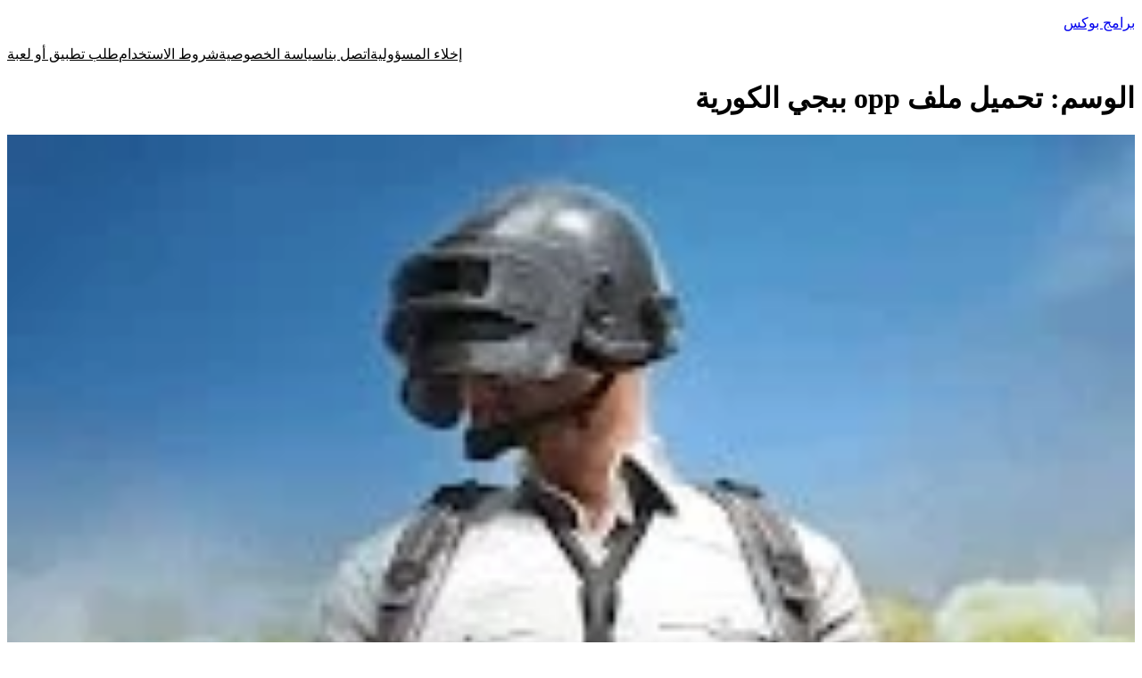

--- FILE ---
content_type: text/html; charset=UTF-8
request_url: https://bramjbox.com/tag/%D8%AA%D8%AD%D9%85%D9%8A%D9%84-%D9%85%D9%84%D9%81-opp-%D8%A8%D8%A8%D8%AC%D9%8A-%D8%A7%D9%84%D9%83%D9%88%D8%B1%D9%8A%D8%A9/
body_size: 20423
content:
<!DOCTYPE html>
<html dir="rtl" lang="ar">
<head>
	<meta charset="UTF-8" />
	<!-- Manifest added by SuperPWA - Progressive Web Apps Plugin For WordPress -->
<link rel="manifest" href="/superpwa-manifest.json">
<meta name="theme-color" content="#D5E0EB">
<meta name="mobile-web-app-capable" content="yes">
<meta name="apple-touch-fullscreen" content="yes">
<meta name="apple-mobile-web-app-title" content="برامج بوكس">
<meta name="application-name" content="برامج بوكس">
<meta name="apple-mobile-web-app-capable" content="yes">
<meta name="apple-mobile-web-app-status-bar-style" content="default">
<link rel="apple-touch-icon"  href="https://lightpink-seahorse-339014.hostingersite.com/wp-content/uploads/2021/09/تصميم-بدون-عنوان-1.png">
<link rel="apple-touch-icon" sizes="192x192" href="https://lightpink-seahorse-339014.hostingersite.com/wp-content/uploads/2021/09/تصميم-بدون-عنوان-1.png">
<!-- / SuperPWA.com -->
<meta name="viewport" content="width=device-width, initial-scale=1" />
<meta name='robots' content='index, follow, max-image-preview:large, max-snippet:-1, max-video-preview:-1' />
	<style>img:is([sizes="auto" i], [sizes^="auto," i]) { contain-intrinsic-size: 3000px 1500px }</style>
	<link rel='preconnect' href='https://lightpink-seahorse-339014.hostingersite.com' >
<meta property="og:title" content="برامج بوكس"/>
<meta property="og:description" content="افضل موقع عربي للبرامج والالعاب"/>
<meta property="og:image:alt" content="تحميل ببجي الكورية apk مهكرة برابط مباشر"/>
<meta property="og:image" content="https://bramjbox.com/wp-content/uploads/2021/09/com.pubg.krmobile-logo-1627.jpg"/>
<meta property="og:image:width" content="180" />
<meta property="og:image:height" content="180" />
<meta property="og:type" content="article"/>
<meta property="og:article:published_time" content="2021-04-21 20:46:04"/>
<meta property="og:article:modified_time" content="2021-04-21 20:46:04"/>
<meta property="og:article:tag" content="Pubg Mobile kr"/>
<meta property="og:article:tag" content="ببجي الكورية"/>
<meta property="og:article:tag" content="تحميل ببجي الكورية apk فقط"/>
<meta property="og:article:tag" content="تحميل ببجي الكورية مضغوطة"/>
<meta property="og:article:tag" content="تحميل ملف opp ببجي الكورية"/>
<meta property="og:article:tag" content="تحميل&#039;&#039;ببجي الكورية apk للكمبيوتر"/>
<meta property="og:article:tag" content="تنزيل ببجي الكورية apk + obb مهكرة"/>
<meta property="og:article:tag" content="طريقة تحميل ببجي الكورية"/>
<meta name="twitter:card" content="summary">
<meta name="twitter:title" content="برامج بوكس"/>
<meta name="twitter:description" content="افضل موقع عربي للبرامج والالعاب"/>
<meta name="twitter:image" content="https://bramjbox.com/wp-content/uploads/2021/09/com.pubg.krmobile-logo-1627.jpg"/>
<meta name="twitter:image:alt" content="تحميل ببجي الكورية apk مهكرة برابط مباشر"/>

	<!-- This site is optimized with the Yoast SEO Premium plugin v20.2.1 (Yoast SEO v26.4) - https://yoast.com/wordpress/plugins/seo/ -->
	<title>تحميل ملف opp ببجي الكورية | برامج بوكس</title><link rel='preload' href='https://bramjbox.com/wp-content/cache/perfmatters/bramjbox.com/css/tag.used.css?ver=1763866766' as='style' onload="this.rel='stylesheet';this.removeAttribute('onload');"><link rel="stylesheet" id="perfmatters-used-css" href="https://bramjbox.com/wp-content/cache/perfmatters/bramjbox.com/css/tag.used.css?ver=1763866766" media="all" />
	<meta name="description" content="قم الان بتحميل تحميل ملف opp ببجي الكورية برابط مباشر من خلال موقعنا برامج بوكس افضل موقع في تنزيل الالعاب والتطبيقات المهكرة 2025" />
	<link rel="canonical" href="https://bramjbox.com/tag/تحميل-ملف-opp-ببجي-الكورية/" />
	<meta property="og:url" content="https://bramjbox.com/tag/تحميل-ملف-opp-ببجي-الكورية/" />
	<meta property="og:site_name" content="برامج بوكس" />
	<script type="application/ld+json" class="yoast-schema-graph">{"@context":"https://schema.org","@graph":[{"@type":"CollectionPage","@id":"https://bramjbox.com/tag/%d8%aa%d8%ad%d9%85%d9%8a%d9%84-%d9%85%d9%84%d9%81-opp-%d8%a8%d8%a8%d8%ac%d9%8a-%d8%a7%d9%84%d9%83%d9%88%d8%b1%d9%8a%d8%a9/","url":"https://bramjbox.com/tag/%d8%aa%d8%ad%d9%85%d9%8a%d9%84-%d9%85%d9%84%d9%81-opp-%d8%a8%d8%a8%d8%ac%d9%8a-%d8%a7%d9%84%d9%83%d9%88%d8%b1%d9%8a%d8%a9/","name":"تحميل ملف opp ببجي الكورية | برامج بوكس","isPartOf":{"@id":"https://lightpink-seahorse-339014.hostingersite.com/#website"},"primaryImageOfPage":{"@id":"https://bramjbox.com/tag/%d8%aa%d8%ad%d9%85%d9%8a%d9%84-%d9%85%d9%84%d9%81-opp-%d8%a8%d8%a8%d8%ac%d9%8a-%d8%a7%d9%84%d9%83%d9%88%d8%b1%d9%8a%d8%a9/#primaryimage"},"image":{"@id":"https://bramjbox.com/tag/%d8%aa%d8%ad%d9%85%d9%8a%d9%84-%d9%85%d9%84%d9%81-opp-%d8%a8%d8%a8%d8%ac%d9%8a-%d8%a7%d9%84%d9%83%d9%88%d8%b1%d9%8a%d8%a9/#primaryimage"},"thumbnailUrl":"https://bramjbox.com/wp-content/uploads/2021/09/com.pubg.krmobile-logo-1627.jpg","description":"قم الان بتحميل تحميل ملف opp ببجي الكورية برابط مباشر من خلال موقعنا برامج بوكس افضل موقع في تنزيل الالعاب والتطبيقات المهكرة 2025","breadcrumb":{"@id":"https://bramjbox.com/tag/%d8%aa%d8%ad%d9%85%d9%8a%d9%84-%d9%85%d9%84%d9%81-opp-%d8%a8%d8%a8%d8%ac%d9%8a-%d8%a7%d9%84%d9%83%d9%88%d8%b1%d9%8a%d8%a9/#breadcrumb"},"inLanguage":"ar"},{"@type":"ImageObject","inLanguage":"ar","@id":"https://bramjbox.com/tag/%d8%aa%d8%ad%d9%85%d9%8a%d9%84-%d9%85%d9%84%d9%81-opp-%d8%a8%d8%a8%d8%ac%d9%8a-%d8%a7%d9%84%d9%83%d9%88%d8%b1%d9%8a%d8%a9/#primaryimage","url":"https://bramjbox.com/wp-content/uploads/2021/09/com.pubg.krmobile-logo-1627.jpg","contentUrl":"https://bramjbox.com/wp-content/uploads/2021/09/com.pubg.krmobile-logo-1627.jpg","width":180,"height":180,"caption":"تحميل ببجي الكورية apk مهكرة برابط مباشر"},{"@type":"BreadcrumbList","@id":"https://bramjbox.com/tag/%d8%aa%d8%ad%d9%85%d9%8a%d9%84-%d9%85%d9%84%d9%81-opp-%d8%a8%d8%a8%d8%ac%d9%8a-%d8%a7%d9%84%d9%83%d9%88%d8%b1%d9%8a%d8%a9/#breadcrumb","itemListElement":[{"@type":"ListItem","position":1,"name":"الرئيسية","item":"https://lightpink-seahorse-339014.hostingersite.com/"},{"@type":"ListItem","position":2,"name":"تحميل ملف opp ببجي الكورية"}]},{"@type":"WebSite","@id":"https://lightpink-seahorse-339014.hostingersite.com/#website","url":"https://lightpink-seahorse-339014.hostingersite.com/","name":"برامج بوكس","description":"افضل موقع عربي للبرامج والالعاب","potentialAction":[{"@type":"SearchAction","target":{"@type":"EntryPoint","urlTemplate":"https://lightpink-seahorse-339014.hostingersite.com/?s={search_term_string}"},"query-input":{"@type":"PropertyValueSpecification","valueRequired":true,"valueName":"search_term_string"}}],"inLanguage":"ar"}]}</script>
	<!-- / Yoast SEO Premium plugin. -->



<script>
window._wpemojiSettings = {"baseUrl":"https:\/\/s.w.org\/images\/core\/emoji\/16.0.1\/72x72\/","ext":".png","svgUrl":"https:\/\/s.w.org\/images\/core\/emoji\/16.0.1\/svg\/","svgExt":".svg","source":{"concatemoji":"https:\/\/bramjbox.com\/wp-includes\/js\/wp-emoji-release.min.js?ver=6.8.3"}};
/*! This file is auto-generated */
!function(s,n){var o,i,e;function c(e){try{var t={supportTests:e,timestamp:(new Date).valueOf()};sessionStorage.setItem(o,JSON.stringify(t))}catch(e){}}function p(e,t,n){e.clearRect(0,0,e.canvas.width,e.canvas.height),e.fillText(t,0,0);var t=new Uint32Array(e.getImageData(0,0,e.canvas.width,e.canvas.height).data),a=(e.clearRect(0,0,e.canvas.width,e.canvas.height),e.fillText(n,0,0),new Uint32Array(e.getImageData(0,0,e.canvas.width,e.canvas.height).data));return t.every(function(e,t){return e===a[t]})}function u(e,t){e.clearRect(0,0,e.canvas.width,e.canvas.height),e.fillText(t,0,0);for(var n=e.getImageData(16,16,1,1),a=0;a<n.data.length;a++)if(0!==n.data[a])return!1;return!0}function f(e,t,n,a){switch(t){case"flag":return n(e,"\ud83c\udff3\ufe0f\u200d\u26a7\ufe0f","\ud83c\udff3\ufe0f\u200b\u26a7\ufe0f")?!1:!n(e,"\ud83c\udde8\ud83c\uddf6","\ud83c\udde8\u200b\ud83c\uddf6")&&!n(e,"\ud83c\udff4\udb40\udc67\udb40\udc62\udb40\udc65\udb40\udc6e\udb40\udc67\udb40\udc7f","\ud83c\udff4\u200b\udb40\udc67\u200b\udb40\udc62\u200b\udb40\udc65\u200b\udb40\udc6e\u200b\udb40\udc67\u200b\udb40\udc7f");case"emoji":return!a(e,"\ud83e\udedf")}return!1}function g(e,t,n,a){var r="undefined"!=typeof WorkerGlobalScope&&self instanceof WorkerGlobalScope?new OffscreenCanvas(300,150):s.createElement("canvas"),o=r.getContext("2d",{willReadFrequently:!0}),i=(o.textBaseline="top",o.font="600 32px Arial",{});return e.forEach(function(e){i[e]=t(o,e,n,a)}),i}function t(e){var t=s.createElement("script");t.src=e,t.defer=!0,s.head.appendChild(t)}"undefined"!=typeof Promise&&(o="wpEmojiSettingsSupports",i=["flag","emoji"],n.supports={everything:!0,everythingExceptFlag:!0},e=new Promise(function(e){s.addEventListener("DOMContentLoaded",e,{once:!0})}),new Promise(function(t){var n=function(){try{var e=JSON.parse(sessionStorage.getItem(o));if("object"==typeof e&&"number"==typeof e.timestamp&&(new Date).valueOf()<e.timestamp+604800&&"object"==typeof e.supportTests)return e.supportTests}catch(e){}return null}();if(!n){if("undefined"!=typeof Worker&&"undefined"!=typeof OffscreenCanvas&&"undefined"!=typeof URL&&URL.createObjectURL&&"undefined"!=typeof Blob)try{var e="postMessage("+g.toString()+"("+[JSON.stringify(i),f.toString(),p.toString(),u.toString()].join(",")+"));",a=new Blob([e],{type:"text/javascript"}),r=new Worker(URL.createObjectURL(a),{name:"wpTestEmojiSupports"});return void(r.onmessage=function(e){c(n=e.data),r.terminate(),t(n)})}catch(e){}c(n=g(i,f,p,u))}t(n)}).then(function(e){for(var t in e)n.supports[t]=e[t],n.supports.everything=n.supports.everything&&n.supports[t],"flag"!==t&&(n.supports.everythingExceptFlag=n.supports.everythingExceptFlag&&n.supports[t]);n.supports.everythingExceptFlag=n.supports.everythingExceptFlag&&!n.supports.flag,n.DOMReady=!1,n.readyCallback=function(){n.DOMReady=!0}}).then(function(){return e}).then(function(){var e;n.supports.everything||(n.readyCallback(),(e=n.source||{}).concatemoji?t(e.concatemoji):e.wpemoji&&e.twemoji&&(t(e.twemoji),t(e.wpemoji)))}))}((window,document),window._wpemojiSettings);
</script>

<style id='wp-block-site-title-inline-css'>
.wp-block-site-title{box-sizing:border-box}.wp-block-site-title :where(a){color:inherit;font-family:inherit;font-size:inherit;font-style:inherit;font-weight:inherit;letter-spacing:inherit;line-height:inherit;text-decoration:inherit}
</style>
<style id='wp-block-page-list-inline-css'>
.wp-block-navigation .wp-block-page-list{align-items:var(--navigation-layout-align,initial);background-color:inherit;display:flex;flex-direction:var(--navigation-layout-direction,initial);flex-wrap:var(--navigation-layout-wrap,wrap);justify-content:var(--navigation-layout-justify,initial)}.wp-block-navigation .wp-block-navigation-item{background-color:inherit}.wp-block-page-list{box-sizing:border-box}
</style>

<style id='wp-block-group-inline-css'>
.wp-block-group{box-sizing:border-box}:where(.wp-block-group.wp-block-group-is-layout-constrained){position:relative}
</style>
<style id='wp-block-query-title-inline-css'>
.wp-block-query-title{box-sizing:border-box}
</style>
<style id='wp-block-term-description-inline-css'>
:where(.wp-block-term-description){box-sizing:border-box;margin-bottom:var(--wp--style--block-gap);margin-top:var(--wp--style--block-gap)}.wp-block-term-description p{margin-bottom:0;margin-top:0}
</style>
<style id='wp-block-post-featured-image-inline-css'>
.wp-block-post-featured-image{margin-left:0;margin-right:0}.wp-block-post-featured-image a{display:block;height:100%}.wp-block-post-featured-image :where(img){box-sizing:border-box;height:auto;max-width:100%;vertical-align:bottom;width:100%}.wp-block-post-featured-image.alignfull img,.wp-block-post-featured-image.alignwide img{width:100%}.wp-block-post-featured-image .wp-block-post-featured-image__overlay.has-background-dim{background-color:#000;inset:0;position:absolute}.wp-block-post-featured-image{position:relative}.wp-block-post-featured-image .wp-block-post-featured-image__overlay.has-background-gradient{background-color:initial}.wp-block-post-featured-image .wp-block-post-featured-image__overlay.has-background-dim-0{opacity:0}.wp-block-post-featured-image .wp-block-post-featured-image__overlay.has-background-dim-10{opacity:.1}.wp-block-post-featured-image .wp-block-post-featured-image__overlay.has-background-dim-20{opacity:.2}.wp-block-post-featured-image .wp-block-post-featured-image__overlay.has-background-dim-30{opacity:.3}.wp-block-post-featured-image .wp-block-post-featured-image__overlay.has-background-dim-40{opacity:.4}.wp-block-post-featured-image .wp-block-post-featured-image__overlay.has-background-dim-50{opacity:.5}.wp-block-post-featured-image .wp-block-post-featured-image__overlay.has-background-dim-60{opacity:.6}.wp-block-post-featured-image .wp-block-post-featured-image__overlay.has-background-dim-70{opacity:.7}.wp-block-post-featured-image .wp-block-post-featured-image__overlay.has-background-dim-80{opacity:.8}.wp-block-post-featured-image .wp-block-post-featured-image__overlay.has-background-dim-90{opacity:.9}.wp-block-post-featured-image .wp-block-post-featured-image__overlay.has-background-dim-100{opacity:1}.wp-block-post-featured-image:where(.alignleft,.alignright){width:100%}
</style>
<style id='wp-block-post-title-inline-css'>
.wp-block-post-title{box-sizing:border-box;word-break:break-word}.wp-block-post-title :where(a){display:inline-block;font-family:inherit;font-size:inherit;font-style:inherit;font-weight:inherit;letter-spacing:inherit;line-height:inherit;text-decoration:inherit}
</style>
<style id='wp-block-post-content-inline-css'>
.wp-block-post-content{display:flow-root}
</style>
<style id='wp-block-post-date-inline-css'>
.wp-block-post-date{box-sizing:border-box}
</style>
<style id='wp-block-post-template-inline-css'>
.wp-block-post-template{box-sizing:border-box;list-style:none;margin-bottom:0;margin-top:0;max-width:100%;padding:0}.wp-block-post-template.is-flex-container{display:flex;flex-direction:row;flex-wrap:wrap;gap:1.25em}.wp-block-post-template.is-flex-container>li{margin:0;width:100%}@media (min-width:600px){.wp-block-post-template.is-flex-container.is-flex-container.columns-2>li{width:calc(50% - .625em)}.wp-block-post-template.is-flex-container.is-flex-container.columns-3>li{width:calc(33.33333% - .83333em)}.wp-block-post-template.is-flex-container.is-flex-container.columns-4>li{width:calc(25% - .9375em)}.wp-block-post-template.is-flex-container.is-flex-container.columns-5>li{width:calc(20% - 1em)}.wp-block-post-template.is-flex-container.is-flex-container.columns-6>li{width:calc(16.66667% - 1.04167em)}}@media (max-width:600px){.wp-block-post-template-is-layout-grid.wp-block-post-template-is-layout-grid.wp-block-post-template-is-layout-grid.wp-block-post-template-is-layout-grid{grid-template-columns:1fr}}.wp-block-post-template-is-layout-constrained>li>.alignright,.wp-block-post-template-is-layout-flow>li>.alignright{float:left;margin-inline-end:0;margin-inline-start:2em}.wp-block-post-template-is-layout-constrained>li>.alignleft,.wp-block-post-template-is-layout-flow>li>.alignleft{float:right;margin-inline-end:2em;margin-inline-start:0}.wp-block-post-template-is-layout-constrained>li>.aligncenter,.wp-block-post-template-is-layout-flow>li>.aligncenter{margin-inline-end:auto;margin-inline-start:auto}
</style>
<style id='wp-block-paragraph-inline-css'>
.is-small-text{font-size:.875em}.is-regular-text{font-size:1em}.is-large-text{font-size:2.25em}.is-larger-text{font-size:3em}.has-drop-cap:not(:focus):first-letter{float:right;font-size:8.4em;font-style:normal;font-weight:100;line-height:.68;margin:.05em 0 0 .1em;text-transform:uppercase}body.rtl .has-drop-cap:not(:focus):first-letter{float:none;margin-right:.1em}p.has-drop-cap.has-background{overflow:hidden}:root :where(p.has-background){padding:1.25em 2.375em}:where(p.has-text-color:not(.has-link-color)) a{color:inherit}p.has-text-align-left[style*="writing-mode:vertical-lr"],p.has-text-align-right[style*="writing-mode:vertical-rl"]{rotate:180deg}
</style>
<style id='wp-block-query-pagination-inline-css'>
.wp-block-query-pagination.is-content-justification-space-between>.wp-block-query-pagination-next:last-of-type{margin-inline-start:auto}.wp-block-query-pagination.is-content-justification-space-between>.wp-block-query-pagination-previous:first-child{margin-inline-end:auto}.wp-block-query-pagination .wp-block-query-pagination-previous-arrow{display:inline-block;margin-left:1ch}.wp-block-query-pagination .wp-block-query-pagination-previous-arrow:not(.is-arrow-chevron){transform:scaleX(-1)}.wp-block-query-pagination .wp-block-query-pagination-next-arrow{display:inline-block;margin-right:1ch}.wp-block-query-pagination .wp-block-query-pagination-next-arrow:not(.is-arrow-chevron){transform:scaleX(-1)}.wp-block-query-pagination.aligncenter{justify-content:center}
</style>
<style id='wp-block-site-logo-inline-css'>
.wp-block-site-logo{box-sizing:border-box;line-height:0}.wp-block-site-logo a{display:inline-block;line-height:0}.wp-block-site-logo.is-default-size img{height:auto;width:120px}.wp-block-site-logo img{height:auto;max-width:100%}.wp-block-site-logo a,.wp-block-site-logo img{border-radius:inherit}.wp-block-site-logo.aligncenter{margin-left:auto;margin-right:auto;text-align:center}:root :where(.wp-block-site-logo.is-style-rounded){border-radius:9999px}
</style>
<style id='wp-block-site-tagline-inline-css'>
.wp-block-site-tagline{box-sizing:border-box}
</style>
<style id='wp-block-spacer-inline-css'>
.wp-block-spacer{clear:both}
</style>
<style id='wp-block-columns-inline-css'>
.wp-block-columns{align-items:normal!important;box-sizing:border-box;display:flex;flex-wrap:wrap!important}@media (min-width:782px){.wp-block-columns{flex-wrap:nowrap!important}}.wp-block-columns.are-vertically-aligned-top{align-items:flex-start}.wp-block-columns.are-vertically-aligned-center{align-items:center}.wp-block-columns.are-vertically-aligned-bottom{align-items:flex-end}@media (max-width:781px){.wp-block-columns:not(.is-not-stacked-on-mobile)>.wp-block-column{flex-basis:100%!important}}@media (min-width:782px){.wp-block-columns:not(.is-not-stacked-on-mobile)>.wp-block-column{flex-basis:0;flex-grow:1}.wp-block-columns:not(.is-not-stacked-on-mobile)>.wp-block-column[style*=flex-basis]{flex-grow:0}}.wp-block-columns.is-not-stacked-on-mobile{flex-wrap:nowrap!important}.wp-block-columns.is-not-stacked-on-mobile>.wp-block-column{flex-basis:0;flex-grow:1}.wp-block-columns.is-not-stacked-on-mobile>.wp-block-column[style*=flex-basis]{flex-grow:0}:where(.wp-block-columns){margin-bottom:1.75em}:where(.wp-block-columns.has-background){padding:1.25em 2.375em}.wp-block-column{flex-grow:1;min-width:0;overflow-wrap:break-word;word-break:break-word}.wp-block-column.is-vertically-aligned-top{align-self:flex-start}.wp-block-column.is-vertically-aligned-center{align-self:center}.wp-block-column.is-vertically-aligned-bottom{align-self:flex-end}.wp-block-column.is-vertically-aligned-stretch{align-self:stretch}.wp-block-column.is-vertically-aligned-bottom,.wp-block-column.is-vertically-aligned-center,.wp-block-column.is-vertically-aligned-top{width:100%}
</style>
<style id='wp-block-navigation-link-inline-css'>
.wp-block-navigation .wp-block-navigation-item__label{overflow-wrap:break-word}.wp-block-navigation .wp-block-navigation-item__description{display:none}.link-ui-tools{border-top:1px solid #f0f0f0;padding:8px}.link-ui-block-inserter{padding-top:8px}.link-ui-block-inserter__back{margin-right:8px;text-transform:uppercase}
</style>
<style id='wp-emoji-styles-inline-css'>

	img.wp-smiley, img.emoji {
		display: inline !important;
		border: none !important;
		box-shadow: none !important;
		height: 1em !important;
		width: 1em !important;
		margin: 0 0.07em !important;
		vertical-align: -0.1em !important;
		background: none !important;
		padding: 0 !important;
	}
</style>
<style id='wp-block-library-inline-css'>
:root{--wp-admin-theme-color:#007cba;--wp-admin-theme-color--rgb:0,124,186;--wp-admin-theme-color-darker-10:#006ba1;--wp-admin-theme-color-darker-10--rgb:0,107,161;--wp-admin-theme-color-darker-20:#005a87;--wp-admin-theme-color-darker-20--rgb:0,90,135;--wp-admin-border-width-focus:2px;--wp-block-synced-color:#7a00df;--wp-block-synced-color--rgb:122,0,223;--wp-bound-block-color:var(--wp-block-synced-color)}@media (min-resolution:192dpi){:root{--wp-admin-border-width-focus:1.5px}}.wp-element-button{cursor:pointer}:root{--wp--preset--font-size--normal:16px;--wp--preset--font-size--huge:42px}:root .has-very-light-gray-background-color{background-color:#eee}:root .has-very-dark-gray-background-color{background-color:#313131}:root .has-very-light-gray-color{color:#eee}:root .has-very-dark-gray-color{color:#313131}:root .has-vivid-green-cyan-to-vivid-cyan-blue-gradient-background{background:linear-gradient(135deg,#00d084,#0693e3)}:root .has-purple-crush-gradient-background{background:linear-gradient(135deg,#34e2e4,#4721fb 50%,#ab1dfe)}:root .has-hazy-dawn-gradient-background{background:linear-gradient(135deg,#faaca8,#dad0ec)}:root .has-subdued-olive-gradient-background{background:linear-gradient(135deg,#fafae1,#67a671)}:root .has-atomic-cream-gradient-background{background:linear-gradient(135deg,#fdd79a,#004a59)}:root .has-nightshade-gradient-background{background:linear-gradient(135deg,#330968,#31cdcf)}:root .has-midnight-gradient-background{background:linear-gradient(135deg,#020381,#2874fc)}.has-regular-font-size{font-size:1em}.has-larger-font-size{font-size:2.625em}.has-normal-font-size{font-size:var(--wp--preset--font-size--normal)}.has-huge-font-size{font-size:var(--wp--preset--font-size--huge)}.has-text-align-center{text-align:center}.has-text-align-left{text-align:left}.has-text-align-right{text-align:right}#end-resizable-editor-section{display:none}.aligncenter{clear:both}.items-justified-left{justify-content:flex-start}.items-justified-center{justify-content:center}.items-justified-right{justify-content:flex-end}.items-justified-space-between{justify-content:space-between}.screen-reader-text{border:0;clip-path:inset(50%);height:1px;margin:-1px;overflow:hidden;padding:0;position:absolute;width:1px;word-wrap:normal!important}.screen-reader-text:focus{background-color:#ddd;clip-path:none;color:#444;display:block;font-size:1em;height:auto;left:5px;line-height:normal;padding:15px 23px 14px;text-decoration:none;top:5px;width:auto;z-index:100000}html :where(.has-border-color){border-style:solid}html :where([style*=border-top-color]){border-top-style:solid}html :where([style*=border-right-color]){border-right-style:solid}html :where([style*=border-bottom-color]){border-bottom-style:solid}html :where([style*=border-left-color]){border-left-style:solid}html :where([style*=border-width]){border-style:solid}html :where([style*=border-top-width]){border-top-style:solid}html :where([style*=border-right-width]){border-right-style:solid}html :where([style*=border-bottom-width]){border-bottom-style:solid}html :where([style*=border-left-width]){border-left-style:solid}html :where(img[class*=wp-image-]){height:auto;max-width:100%}:where(figure){margin:0 0 1em}html :where(.is-position-sticky){--wp-admin--admin-bar--position-offset:var(--wp-admin--admin-bar--height,0px)}@media screen and (max-width:600px){html :where(.is-position-sticky){--wp-admin--admin-bar--position-offset:0px}}
</style>
<style id='core-block-supports-inline-css'>
.wp-container-core-navigation-is-layout-fc306653{justify-content:flex-end;}.wp-container-core-group-is-layout-f4c28e8b{flex-wrap:nowrap;gap:var(--wp--preset--spacing--10);justify-content:flex-end;}.wp-container-core-group-is-layout-8165f36a{flex-wrap:nowrap;justify-content:space-between;}.wp-container-core-columns-is-layout-28f84493{flex-wrap:nowrap;}.wp-container-core-navigation-is-layout-fe9cc265{flex-direction:column;align-items:flex-start;}.wp-container-core-group-is-layout-570722b2{gap:var(--wp--preset--spacing--80);justify-content:space-between;align-items:flex-start;}.wp-container-core-group-is-layout-e5edad21{justify-content:space-between;align-items:flex-start;}.wp-container-core-group-is-layout-91e87306{gap:var(--wp--preset--spacing--20);justify-content:space-between;}
</style>
<style id='wp-block-template-skip-link-inline-css'>

		.skip-link.screen-reader-text {
			border: 0;
			clip-path: inset(50%);
			height: 1px;
			margin: -1px;
			overflow: hidden;
			padding: 0;
			position: absolute !important;
			width: 1px;
			word-wrap: normal !important;
		}

		.skip-link.screen-reader-text:focus {
			background-color: #eee;
			clip-path: none;
			color: #444;
			display: block;
			font-size: 1em;
			height: auto;
			left: 5px;
			line-height: normal;
			padding: 15px 23px 14px;
			text-decoration: none;
			top: 5px;
			width: auto;
			z-index: 100000;
		}
</style>








<script src="https://bramjbox.com/wp-includes/js/jquery/jquery.min.js?ver=3.7.1" id="jquery-core-js"></script>
<script src="https://bramjbox.com/wp-content/plugins/footnotes/js/jquery.tools.min.js?ver=1.2.7.redacted.2" id="mci-footnotes-jquery-tools-js" defer></script>
<!-- HFCM by 99 Robots - Snippet # 1: search console -->
<meta name="google-site-verification" content="MZya4Q_9y9ysZs8FooJVkhxyZ2xhVj6sm41VRz_nAmc" />
<!-- /end HFCM by 99 Robots -->
<!-- HFCM by 99 Robots - Snippet # 2: yoast -->
<meta name="google-site-verification" content="MZya4Q_9y9ysZs8FooJVkhxyZ2xhVj6sm41VRz_nAmc" />
<!-- /end HFCM by 99 Robots -->
<!-- HFCM by 99 Robots - Snippet # 4: GTM -->
<!-- Google Tag Manager -->
<script>(function(w,d,s,l,i){w[l]=w[l]||[];w[l].push({'gtm.start':
new Date().getTime(),event:'gtm.js'});var f=d.getElementsByTagName(s)[0],
j=d.createElement(s),dl=l!='dataLayer'?'&l='+l:'';j.async=true;j.src=
'https://www.googletagmanager.com/gtm.js?id='+i+dl;f.parentNode.insertBefore(j,f);
})(window,document,'script','dataLayer','GTM-K4XMFFM');</script>
<!-- End Google Tag Manager -->
<!-- /end HFCM by 99 Robots -->
<!-- HFCM by 99 Robots - Snippet # 5: optimize google -->
<script src="https://www.googleoptimize.com/optimize.js?id=OPT-P52S7Q6" defer></script>
<!-- /end HFCM by 99 Robots -->
<link href="[data-uri]" rel="icon" type="image/x-icon" /><script type="importmap" id="wp-importmap">
{"imports":{"@wordpress\/interactivity":"https:\/\/bramjbox.com\/wp-includes\/js\/dist\/script-modules\/interactivity\/index.min.js?ver=55aebb6e0a16726baffb"}}
</script>
<script type="module" src="https://bramjbox.com/wp-includes/js/dist/script-modules/block-library/navigation/view.min.js?ver=61572d447d60c0aa5240" id="@wordpress/block-library/navigation/view-js-module"></script>
<link rel="modulepreload" href="https://bramjbox.com/wp-includes/js/dist/script-modules/interactivity/index.min.js?ver=55aebb6e0a16726baffb" id="@wordpress/interactivity-js-modulepreload"><noscript><style>.lazyload[data-src]{display:none !important;}</style></noscript><style>.lazyload{background-image:none !important;}.lazyload:before{background-image:none !important;}</style><script src="https://bramjbox.com/wp-content/plugins/perfmatters/vendor/fastclick/fastclick.min.js" defer></script><script>"addEventListener"in document&&document.addEventListener("DOMContentLoaded",function(){FastClick.attach(document.body)},!1);</script><style class='wp-fonts-local'>
@font-face{font-family:Manrope;font-style:normal;font-weight:200 800;font-display:fallback;src:url('https://bramjbox.com/wp-content/themes/twentytwentyfive/assets/fonts/manrope/Manrope-VariableFont_wght.woff2') format('woff2');}
@font-face{font-family:"Fira Code";font-style:normal;font-weight:300 700;font-display:fallback;src:url('https://bramjbox.com/wp-content/themes/twentytwentyfive/assets/fonts/fira-code/FiraCode-VariableFont_wght.woff2') format('woff2');}
</style>
<link rel="icon" href="https://bramjbox.com/wp-content/uploads/2021/09/cropped-تصميم-بدون-عنوان-1-32x32.png" sizes="32x32" />
<link rel="icon" href="https://bramjbox.com/wp-content/uploads/2021/09/cropped-تصميم-بدون-عنوان-1-192x192.png" sizes="192x192" />
<meta name="msapplication-TileImage" content="https://bramjbox.com/wp-content/uploads/2021/09/cropped-تصميم-بدون-عنوان-1-270x270.png" />

<style type="text/css" media="all">
.footnotes_reference_container {margin-top: 24px !important; margin-bottom: 0px !important;}
.footnote_container_prepare > p {border-bottom: 1px solid #aaaaaa !important;}
.footnote_tooltip { font-size: 13.0px !important; color: #000000 !important; background-color: #ffffff !important; border-width: 1px !important; border-style: solid !important; border-color: #cccc99 !important; -webkit-box-shadow: 2px 2px 11px #666666; -moz-box-shadow: 2px 2px 11px #666666; box-shadow: 2px 2px 11px #666666; max-width: 450px !important;}


</style>
</head>

<body class="rtl archive tag tag---opp-- tag-757 wp-embed-responsive wp-theme-twentytwentyfive has-notificationx">

<div class="wp-site-blocks"><header class="wp-block-template-part">
<div class="wp-block-group alignfull is-layout-flow wp-block-group-is-layout-flow">
	
	<div class="wp-block-group has-global-padding is-layout-constrained wp-block-group-is-layout-constrained">
		
		<div class="wp-block-group alignwide is-content-justification-space-between is-nowrap is-layout-flex wp-container-core-group-is-layout-8165f36a wp-block-group-is-layout-flex" style="padding-top:var(--wp--preset--spacing--30);padding-bottom:var(--wp--preset--spacing--30)">
			<p class="wp-block-site-title"><a href="https://bramjbox.com" target="_self" rel="home">برامج بوكس</a></p>
			
			<div class="wp-block-group is-content-justification-right is-nowrap is-layout-flex wp-container-core-group-is-layout-f4c28e8b wp-block-group-is-layout-flex">
				<nav class="is-responsive items-justified-right wp-block-navigation is-content-justification-right is-layout-flex wp-container-core-navigation-is-layout-fc306653 wp-block-navigation-is-layout-flex" 
		 data-wp-interactive="core/navigation" data-wp-context='{"overlayOpenedBy":{"click":false,"hover":false,"focus":false},"type":"overlay","roleAttribute":"","ariaLabel":"\u0627\u0644\u0642\u0627\u0626\u0645\u0629"}'><button aria-haspopup="dialog" aria-label="فتح القائمة" class="wp-block-navigation__responsive-container-open" 
				data-wp-on-async--click="actions.openMenuOnClick"
				data-wp-on--keydown="actions.handleMenuKeydown"
			><svg width="24" height="24" xmlns="http://www.w3.org/2000/svg" viewBox="0 0 24 24" aria-hidden="true" focusable="false"><rect x="4" y="7.5" width="16" height="1.5" /><rect x="4" y="15" width="16" height="1.5" /></svg></button>
				<div class="wp-block-navigation__responsive-container  has-text-color has-contrast-color has-background has-base-background-color"  id="modal-1" 
				data-wp-class--has-modal-open="state.isMenuOpen"
				data-wp-class--is-menu-open="state.isMenuOpen"
				data-wp-watch="callbacks.initMenu"
				data-wp-on--keydown="actions.handleMenuKeydown"
				data-wp-on-async--focusout="actions.handleMenuFocusout"
				tabindex="-1"
			>
					<div class="wp-block-navigation__responsive-close" tabindex="-1">
						<div class="wp-block-navigation__responsive-dialog" 
				data-wp-bind--aria-modal="state.ariaModal"
				data-wp-bind--aria-label="state.ariaLabel"
				data-wp-bind--role="state.roleAttribute"
			>
							<button aria-label="إغلاق القائمة" class="wp-block-navigation__responsive-container-close" 
				data-wp-on-async--click="actions.closeMenuOnClick"
			><svg xmlns="http://www.w3.org/2000/svg" viewBox="0 0 24 24" width="24" height="24" aria-hidden="true" focusable="false"><path d="m13.06 12 6.47-6.47-1.06-1.06L12 10.94 5.53 4.47 4.47 5.53 10.94 12l-6.47 6.47 1.06 1.06L12 13.06l6.47 6.47 1.06-1.06L13.06 12Z"></path></svg></button>
							<div class="wp-block-navigation__responsive-container-content" 
				data-wp-watch="callbacks.focusFirstElement"
			 id="modal-1-content">
								<ul class="wp-block-navigation__container is-responsive items-justified-right wp-block-navigation"><ul class="wp-block-page-list"><li class="wp-block-pages-list__item wp-block-navigation-item open-on-hover-click"><a class="wp-block-pages-list__item__link wp-block-navigation-item__content" href="https://bramjbox.com/disclaimer/">إخلاء المسؤولية</a></li><li class="wp-block-pages-list__item wp-block-navigation-item open-on-hover-click"><a class="wp-block-pages-list__item__link wp-block-navigation-item__content" href="https://bramjbox.com/contact-us/">اتصل بنا</a></li><li class="wp-block-pages-list__item wp-block-navigation-item open-on-hover-click"><a class="wp-block-pages-list__item__link wp-block-navigation-item__content" href="https://bramjbox.com/privacy-policy/">سياسة الخصوصية</a></li><li class="wp-block-pages-list__item wp-block-navigation-item open-on-hover-click"><a class="wp-block-pages-list__item__link wp-block-navigation-item__content" href="https://bramjbox.com/terms-of-use/">شروط الاستخدام</a></li><li class="wp-block-pages-list__item wp-block-navigation-item open-on-hover-click"><a class="wp-block-pages-list__item__link wp-block-navigation-item__content" href="https://bramjbox.com/app-game-request/">طلب تطبيق أو لعبة</a></li></ul></ul>
							</div>
						</div>
					</div>
				</div></nav>
			</div>
			
		</div>
		
	</div>
	
</div>


</header>


<main class="wp-block-group has-global-padding is-layout-constrained wp-block-group-is-layout-constrained" style="margin-top:var(--wp--preset--spacing--60)">
	<h1 class="wp-block-query-title">الوسم: <span>تحميل ملف opp ببجي الكورية</span></h1>
	 
	
<div class="wp-block-query alignfull is-layout-flow wp-block-query-is-layout-flow">
	<ul class="alignfull wp-block-post-template is-layout-flow wp-block-post-template-is-layout-flow"><li class="wp-block-post post-1627 post type-post status-publish format-standard has-post-thumbnail hentry category-top-100 category-games tag-pubg-mobile-kr tag-889 tag----apk- tag-758 tag---opp-- tag---apk- tag----apk-obb- tag-756">
		
		<div class="wp-block-group alignfull has-global-padding is-layout-constrained wp-block-group-is-layout-constrained" style="padding-top:var(--wp--preset--spacing--60);padding-bottom:var(--wp--preset--spacing--60)">
			<figure style="aspect-ratio:3/2;" class="wp-block-post-featured-image"><a href="https://bramjbox.com/download-pubg-kr-apk/" target="_self"  ><img width="132" height="132" src="[data-uri]" class="attachment-post-thumbnail size-post-thumbnail wp-post-image lazyload" alt="ببجي الكورية apk  تحميل (برابط مباشر) للاندرويد والايفون 2022" style="width:100%;height:100%;object-fit:cover;" decoding="async"   data-src="https://bramjbox.com/wp-content/uploads/2021/09/com.pubg.krmobile-logo-1627-132x132.jpg" data-srcset="https://bramjbox.com/wp-content/uploads/2021/09/com.pubg.krmobile-logo-1627-132x132.jpg 132w, https://bramjbox.com/wp-content/uploads/2021/09/com.pubg.krmobile-logo-1627-150x150.jpg 150w, https://bramjbox.com/wp-content/uploads/2021/09/com.pubg.krmobile-logo-1627-120x120.jpg 120w, https://bramjbox.com/wp-content/uploads/2021/09/com.pubg.krmobile-logo-1627.jpg 180w" data-sizes="auto" data-eio-rwidth="132" data-eio-rheight="132" /><noscript><img width="132" height="132" src="https://bramjbox.com/wp-content/uploads/2021/09/com.pubg.krmobile-logo-1627-132x132.jpg" class="attachment-post-thumbnail size-post-thumbnail wp-post-image" alt="ببجي الكورية apk  تحميل (برابط مباشر) للاندرويد والايفون 2022" style="width:100%;height:100%;object-fit:cover;" decoding="async" srcset="https://bramjbox.com/wp-content/uploads/2021/09/com.pubg.krmobile-logo-1627-132x132.jpg 132w, https://bramjbox.com/wp-content/uploads/2021/09/com.pubg.krmobile-logo-1627-150x150.jpg 150w, https://bramjbox.com/wp-content/uploads/2021/09/com.pubg.krmobile-logo-1627-120x120.jpg 120w, https://bramjbox.com/wp-content/uploads/2021/09/com.pubg.krmobile-logo-1627.jpg 180w" sizes="(max-width: 132px) 100vw, 132px" data-eio="l" /></noscript></a></figure>
			<h2 class="wp-block-post-title has-x-large-font-size"><a href="https://bramjbox.com/download-pubg-kr-apk/" target="_self" >ببجي الكورية apk  تحميل (برابط مباشر) للاندرويد والايفون 2022</a></h2>
			<div class="entry-content alignfull wp-block-post-content has-medium-font-size has-global-padding is-layout-constrained wp-block-post-content-is-layout-constrained"><h2 style="direction: rtl; text-align: right;"><span style="color: #339966;">نبذة عن تحميل ببجي الكورية apk</span></h2>
<p style="direction: rtl;">هل حلمت يومًا بالهبوط على جزيرة بها 99 شخصًا آخر واستخدام قبضة يدك فقط كأسلحة للدفاع؟ حسنًا ، مع PUBG Mobile (KR) لنظام Android ، يمكنك أن تقتل رغباتك. يمكنك إطلاق النار لقتل أشخاص من جميع أنحاء العالم والدفاع عن علم بلادك إذا وضعتها على هذا النحو. بعد العثور على بعض البنادق والذخيرة من المنازل المهجورة.</p>
<h2 style="direction: rtl; text-align: right;"><span style="color: #339966;">داخل ببجي الكورية 배틀그라운드</span></h2>
<p><img fetchpriority="high" decoding="async" class="alignnone wp-image-2009 size-full lazyload" src="[data-uri]" alt="تحميل ببجي الكورية " width="940" height="788"   data-src="https://lightpink-seahorse-339014.hostingersite.com/wp-content/uploads/2021/04/6.png" data-srcset="https://bramjbox.com/wp-content/uploads/2021/04/6.png 940w, https://bramjbox.com/wp-content/uploads/2021/04/6-300x251.png 300w, https://bramjbox.com/wp-content/uploads/2021/04/6-768x644.png 768w" data-sizes="auto" data-eio-rwidth="940" data-eio-rheight="788" /><noscript><img fetchpriority="high" decoding="async" class="alignnone wp-image-2009 size-full" src="https://lightpink-seahorse-339014.hostingersite.com/wp-content/uploads/2021/04/6.png" alt="تحميل ببجي الكورية " width="940" height="788" srcset="https://bramjbox.com/wp-content/uploads/2021/04/6.png 940w, https://bramjbox.com/wp-content/uploads/2021/04/6-300x251.png 300w, https://bramjbox.com/wp-content/uploads/2021/04/6-768x644.png 768w" sizes="(max-width: 940px) 100vw, 940px" data-eio="l" /></noscript></p>
<p style="direction: rtl;">على غرار الإصدار العالمي من PUBG ، تم تصميم PLAYERUNKNOWN’S BATTLEGROUNDS (KR) كلعبة تصويب من منظور الشخص الأول في العالم المفتوح. تعد (KR) اختصارًا لكوريا وهذه اللعبة مصممة خصيصًا للجمهور في كوريا الجنوبية وشرق آسيا. النسخة الكورية من PUBG مطابقة لـ PUBG Global عندما يتعلق الأمر بالرسومات وأسلوب اللعب. ابحث عن مسدس وابق في الدائرة. آخر من يقف يفوز.</p>
<p style="direction: rtl;">العملة الرئيسية هي ميداليات Donkasu التي تُستخدم لفتح الصناديق المتميزة. يتم تقديم جميع التحديثات الأخيرة أولاً في النسخة الكورية من PUBG ثم في الإصدار العالمي. إذا كان لديك بالفعل الإصدار العالمي مثبتًا ، فلا داعي للقلق لأنه يمكنك تنزيل وتثبيت إصدار PUBG (KR) أيضًا على نفس الجهاز. كلاهما سيعمل بسلاسة مما يمنحك أفضل ما في العالمين. اقرأ المزيد عن النسخة الكورية من PUBG هنا.</p>
<p style="direction: rtl;">تتطلب <strong>تحميل ببجي الكورية apk</strong> اتصالاً ثابتًا بالإنترنت. البقاء على قيد الحياة في المعارك الملحمية التي تضم 100 لاعب ، ومباراة الموت السريعة لفريق 4 ضد 4 وأوضاع الزومبي. البقاء على قيد الحياة هو المفتاح وآخر واحد يفوز. أنت تلعب كشخص عادي يهبط بالمظلات مع ما يصل إلى 99 لاعبًا آخر على جزيرة. بمجرد هبوطهم ، يقوم اللاعبون بالبحث عن الأسلحة والذخيرة والدروع والإمدادات الأخرى في خريطة العالم المفتوح لآخر رجل. تبدأ خريطة اللعبة بشكل كبير ولكنها تتقلص بسرعة حيث تنهار المنطقة المحيطة بالجزيرة إلى دوائر أصغر تدريجيًا ، مما يجبر اللاعبين معًا أثناء استمرار اللعبة.</p>
<p style="direction: rtl;">شاهد أيضا: <a title="تحميل pubg mobile النسخة الصينية" href="https://lightpink-seahorse-339014.hostingersite.com/تحميل-pubg-mobile-النسخة-الصينية/" target="_blank" rel="noopener"><strong>تحميل pubg mobile النسخة الصينية</strong></a></p>
<h2 style="direction: rtl; text-align: right;"><span style="color: #339966;">مميزات تنزيل ببجي الكورية apk + obb مهكرة</span></h2>
<p><img decoding="async" class="alignnone wp-image-2010 size-full lazyload" src="[data-uri]" alt="ببجي الكورية " width="940" height="788"   data-src="https://lightpink-seahorse-339014.hostingersite.com/wp-content/uploads/2021/04/7.png" data-srcset="https://bramjbox.com/wp-content/uploads/2021/04/7.png 940w, https://bramjbox.com/wp-content/uploads/2021/04/7-300x251.png 300w, https://bramjbox.com/wp-content/uploads/2021/04/7-768x644.png 768w" data-sizes="auto" data-eio-rwidth="940" data-eio-rheight="788" /><noscript><img decoding="async" class="alignnone wp-image-2010 size-full" src="https://lightpink-seahorse-339014.hostingersite.com/wp-content/uploads/2021/04/7.png" alt="ببجي الكورية " width="940" height="788" srcset="https://bramjbox.com/wp-content/uploads/2021/04/7.png 940w, https://bramjbox.com/wp-content/uploads/2021/04/7-300x251.png 300w, https://bramjbox.com/wp-content/uploads/2021/04/7-768x644.png 768w" sizes="(max-width: 940px) 100vw, 940px" data-eio="l" /></noscript></p>
<p style="direction: rtl;">تم تكييف عناصر التحكم بشكل جيد مع الأجهزة ذات الشاشات التي تعمل باللمس ، وكذلك العناصر الأخرى والعناصر التفاعلية في <strong>تحميل ببجي الكورية apk</strong> . يمكنك دخول المباني وقيادة المركبات وتجهيز النطاقات واستخدام مجموعات الإسعافات الأولية والقفز فوق الجدران وما إلى ذلك.</p>
<p style="direction: rtl;"><span style="color: #ff9900;"><strong>خرائط ببجي الكورية الجديدة 2022</strong></span></p>
<p><img decoding="async" class="alignnone wp-image-2012 size-full lazyload" src="[data-uri]" alt="خريطة ببجي الكورية 2022" width="940" height="788"   data-src="https://lightpink-seahorse-339014.hostingersite.com/wp-content/uploads/2021/04/شكل-أيقونة-برنامج-واتس-اب-الاخضر-القديم-للاندرويد.png" data-srcset="https://bramjbox.com/wp-content/uploads/2021/04/شكل-أيقونة-برنامج-واتس-اب-الاخضر-القديم-للاندرويد.png 940w, https://bramjbox.com/wp-content/uploads/2021/04/شكل-أيقونة-برنامج-واتس-اب-الاخضر-القديم-للاندرويد-300x251.png 300w, https://bramjbox.com/wp-content/uploads/2021/04/شكل-أيقونة-برنامج-واتس-اب-الاخضر-القديم-للاندرويد-768x644.png 768w" data-sizes="auto" data-eio-rwidth="940" data-eio-rheight="788" /><noscript><img decoding="async" class="alignnone wp-image-2012 size-full" src="https://lightpink-seahorse-339014.hostingersite.com/wp-content/uploads/2021/04/شكل-أيقونة-برنامج-واتس-اب-الاخضر-القديم-للاندرويد.png" alt="خريطة ببجي الكورية 2022" width="940" height="788" srcset="https://bramjbox.com/wp-content/uploads/2021/04/شكل-أيقونة-برنامج-واتس-اب-الاخضر-القديم-للاندرويد.png 940w, https://bramjbox.com/wp-content/uploads/2021/04/شكل-أيقونة-برنامج-واتس-اب-الاخضر-القديم-للاندرويد-300x251.png 300w, https://bramjbox.com/wp-content/uploads/2021/04/شكل-أيقونة-برنامج-واتس-اب-الاخضر-القديم-للاندرويد-768x644.png 768w" sizes="(max-width: 940px) 100vw, 940px" data-eio="l" /></noscript></p>
<p style="direction: rtl;">خرائط معركة ضخمة من <a href="https://pubgmap.io/erangel.html" target="_blank" rel="noopener">Erangel</a> إلى Miramar ، Vikendi إلى Sanhok ، تتنافس في ساحات القتال الضخمة والمفصلة هذه. تختلف في الحجم والتضاريس ودورات النهار / الليل والطقس الديناميكي من مساحات المدينة الحضرية إلى التندرا المتجمدة ، إلى الأدغال الكثيفة ، قم بإبراز أسرار كل ساحة معركة لإنشاء نهج استراتيجي خاص بك لتحقيق الفوز.</p>
<p style="direction: rtl;"><span style="color: #ff9900;"><strong>انماط اللعب</strong></span></p>
<p><img decoding="async" class="alignnone wp-image-2013 size-full lazyload" src="[data-uri]" alt="pubg kr" width="940" height="788"   data-src="https://lightpink-seahorse-339014.hostingersite.com/wp-content/uploads/2021/04/8.png" data-srcset="https://bramjbox.com/wp-content/uploads/2021/04/8.png 940w, https://bramjbox.com/wp-content/uploads/2021/04/8-300x251.png 300w, https://bramjbox.com/wp-content/uploads/2021/04/8-768x644.png 768w" data-sizes="auto" data-eio-rwidth="940" data-eio-rheight="788" /><noscript><img decoding="async" class="alignnone wp-image-2013 size-full" src="https://lightpink-seahorse-339014.hostingersite.com/wp-content/uploads/2021/04/8.png" alt="pubg kr" width="940" height="788" srcset="https://bramjbox.com/wp-content/uploads/2021/04/8.png 940w, https://bramjbox.com/wp-content/uploads/2021/04/8-300x251.png 300w, https://bramjbox.com/wp-content/uploads/2021/04/8-768x644.png 768w" sizes="(max-width: 940px) 100vw, 940px" data-eio="l" /></noscript></p>
<p style="direction: rtl;">يمكنك الاستمتاع بالعديد من أوضاع اللعب المختلفة: فردي أو ثنائي أو فرق. إذا كنت تلعب مع الأصدقاء ، يمكنك التحدث معهم باستخدام ميكروفون جهازك. أطلق سلاحك على قلبك! كن جنديًا وحيدًا أو العب مع عشيرة وقم بالرد على المكالمات عند الحاجة إلى المساعدة. الكثير من المركبات لجميع التضاريس المختلفة في اللعبة وترسانة من الأسلحة الواقعية. اعثر على رحلتك وقطعك المثالية للتجول نحو الدائرة النهائية. ميزات وأنماط اللعب الجديدة التي تحافظ على نمو وتوسع <a href="https://lightpink-seahorse-339014.hostingersite.com/pubg-new-state-apk/" target="_blank" rel="noreferrer noopener">PUBG MOBILE (KR</a>) دائمًا.</p>
<p style="direction: rtl;">إذا كنت تريد معرفة المزيد عن تحميل ببجي الكورية apk ، فيمكنك زيارة موقع <a href="https://lightpink-seahorse-339014.hostingersite.com/">برامج بوكس</a> لمزيد من المعلومات. بعض التطبيقات مثل PUBG MOBILE (KR) هي Clash of Clans و Temple Run 2 و Brave Frontier و <a href="https://lightpink-seahorse-339014.hostingersite.com/download-minecraft/" target="_blank" rel="noreferrer noopener">Minecraft:</a> Pocket Edition . إذا كنت ترغب في كتابة مراجعة ، فقم بتثبيت هذا التطبيق وتقييمه على موقعنا. التنزيل سهل للغاية لأن سرعتنا سريعة. نحن نقدم روابط مباشرة لجميع الإصدارات المتاحة من تحميل ببجي الكورية apk مجانًا.</p>
</div>
			<div style="margin-top:var(--wp--preset--spacing--40);" class="wp-block-post-date has-small-font-size"><time datetime="2021-04-21T20:46:04+02:00"><a href="https://bramjbox.com/download-pubg-kr-apk/">21/04/2021</a></time></div>
		</div>
		
	</li></ul>
	
	<div class="wp-block-group has-global-padding is-layout-constrained wp-block-group-is-layout-constrained" style="padding-top:var(--wp--preset--spacing--60);padding-bottom:var(--wp--preset--spacing--60)">
		
	</div>
	
	
	<div class="wp-block-group alignwide has-global-padding is-layout-constrained wp-block-group-is-layout-constrained">
		
	</div>
	
</div>


</main>


<footer class="wp-block-template-part">
<div class="wp-block-group has-global-padding is-layout-constrained wp-block-group-is-layout-constrained" style="padding-top:var(--wp--preset--spacing--60);padding-bottom:var(--wp--preset--spacing--50)">
	
	<div class="wp-block-group alignwide is-layout-flow wp-block-group-is-layout-flow">
		

		
		<div class="wp-block-group alignfull is-content-justification-space-between is-layout-flex wp-container-core-group-is-layout-e5edad21 wp-block-group-is-layout-flex">
			
			<div class="wp-block-columns is-layout-flex wp-container-core-columns-is-layout-28f84493 wp-block-columns-is-layout-flex">
				
				<div class="wp-block-column is-layout-flow wp-block-column-is-layout-flow" style="flex-basis:100%"><h2 class="wp-block-site-title"><a href="https://bramjbox.com" target="_self" rel="home">برامج بوكس</a></h2>

				<p class="wp-block-site-tagline">افضل موقع عربي للبرامج والالعاب</p>
				</div>
				

				
				<div class="wp-block-column is-layout-flow wp-block-column-is-layout-flow">
					
					<div style="height:var(--wp--preset--spacing--40);width:0px" aria-hidden="true" class="wp-block-spacer"></div>
					
				</div>
				
			</div>
			

			
			<div class="wp-block-group is-content-justification-space-between is-layout-flex wp-container-core-group-is-layout-570722b2 wp-block-group-is-layout-flex">
				<nav class="is-vertical wp-block-navigation is-layout-flex wp-container-core-navigation-is-layout-fe9cc265 wp-block-navigation-is-layout-flex"><ul class="wp-block-navigation__container  is-vertical wp-block-navigation"><li class=" wp-block-navigation-item wp-block-navigation-link"><a class="wp-block-navigation-item__content"  href="#"><span class="wp-block-navigation-item__label">Blog</span></a></li><li class=" wp-block-navigation-item wp-block-navigation-link"><a class="wp-block-navigation-item__content"  href="#"><span class="wp-block-navigation-item__label">About</span></a></li><li class=" wp-block-navigation-item wp-block-navigation-link"><a class="wp-block-navigation-item__content"  href="#"><span class="wp-block-navigation-item__label">FAQs</span></a></li><li class=" wp-block-navigation-item wp-block-navigation-link"><a class="wp-block-navigation-item__content"  href="#"><span class="wp-block-navigation-item__label">Authors</span></a></li></ul></nav>

				<nav class="is-vertical wp-block-navigation is-layout-flex wp-container-core-navigation-is-layout-fe9cc265 wp-block-navigation-is-layout-flex"><ul class="wp-block-navigation__container  is-vertical wp-block-navigation"><li class=" wp-block-navigation-item wp-block-navigation-link"><a class="wp-block-navigation-item__content"  href="#"><span class="wp-block-navigation-item__label">Events</span></a></li><li class=" wp-block-navigation-item wp-block-navigation-link"><a class="wp-block-navigation-item__content"  href="#"><span class="wp-block-navigation-item__label">Shop</span></a></li><li class=" wp-block-navigation-item wp-block-navigation-link"><a class="wp-block-navigation-item__content"  href="#"><span class="wp-block-navigation-item__label">Patterns</span></a></li><li class=" wp-block-navigation-item wp-block-navigation-link"><a class="wp-block-navigation-item__content"  href="#"><span class="wp-block-navigation-item__label">Themes</span></a></li></ul></nav>
			</div>
				
		</div>
		

		
		<div style="height:var(--wp--preset--spacing--70)" aria-hidden="true" class="wp-block-spacer"></div>
		

		
		<div class="wp-block-group alignfull is-content-justification-space-between is-layout-flex wp-container-core-group-is-layout-91e87306 wp-block-group-is-layout-flex">
			
			<p class="has-small-font-size">Twenty Twenty-Five</p>
			
			
			<p class="has-small-font-size">
				Designed with <a href="https://wordpress.org" rel="nofollow">WordPress</a>			</p>
			
		</div>
		
	</div>
	
</div>


</footer>
</div>
<script type="speculationrules">
{"prefetch":[{"source":"document","where":{"and":[{"href_matches":"\/*"},{"not":{"href_matches":["\/wp-*.php","\/wp-admin\/*","\/wp-content\/uploads\/*","\/wp-content\/*","\/wp-content\/plugins\/*","\/wp-content\/themes\/twentytwentyfive\/*","\/*\\?(.+)"]}},{"not":{"selector_matches":"a[rel~=\"nofollow\"]"}},{"not":{"selector_matches":".no-prefetch, .no-prefetch a"}}]},"eagerness":"conservative"}]}
</script>
<script src="https://bramjbox.com/wp-includes/js/jquery/ui/core.min.js?ver=1.13.3" id="jquery-ui-core-js" defer></script>
<script src="https://bramjbox.com/wp-includes/js/jquery/ui/tooltip.min.js?ver=1.13.3" id="jquery-ui-tooltip-js" defer></script>
<script id="eio-lazy-load-js-before">
var eio_lazy_vars = {"exactdn_domain":"","skip_autoscale":0,"bg_min_dpr":1.1,"threshold":0,"use_dpr":1};
</script>
<script src="https://bramjbox.com/wp-content/plugins/ewww-image-optimizer/includes/lazysizes.min.js?ver=830" id="eio-lazy-load-js" async data-wp-strategy="async"></script>
<script id="wp-block-template-skip-link-js-after">
	( function() {
		var skipLinkTarget = document.querySelector( 'main' ),
			sibling,
			skipLinkTargetID,
			skipLink;

		// Early exit if a skip-link target can't be located.
		if ( ! skipLinkTarget ) {
			return;
		}

		/*
		 * Get the site wrapper.
		 * The skip-link will be injected in the beginning of it.
		 */
		sibling = document.querySelector( '.wp-site-blocks' );

		// Early exit if the root element was not found.
		if ( ! sibling ) {
			return;
		}

		// Get the skip-link target's ID, and generate one if it doesn't exist.
		skipLinkTargetID = skipLinkTarget.id;
		if ( ! skipLinkTargetID ) {
			skipLinkTargetID = 'wp--skip-link--target';
			skipLinkTarget.id = skipLinkTargetID;
		}

		// Create the skip link.
		skipLink = document.createElement( 'a' );
		skipLink.classList.add( 'skip-link', 'screen-reader-text' );
		skipLink.id = 'wp-skip-link';
		skipLink.href = '#' + skipLinkTargetID;
		skipLink.innerText = 'تخطى إلى المحتوى';

		// Inject the skip link.
		sibling.parentElement.insertBefore( skipLink, sibling );
	}() );
	
</script>
<script src="https://bramjbox.com/wp-includes/js/dist/hooks.min.js?ver=4d63a3d491d11ffd8ac6" id="wp-hooks-js" defer></script>
<script src="https://bramjbox.com/wp-includes/js/dist/i18n.min.js?ver=5e580eb46a90c2b997e6" id="wp-i18n-js" defer></script>
<script id="wp-i18n-js-after">
wp.i18n.setLocaleData( { 'text direction\u0004ltr': [ 'rtl' ] } );
</script>
<script src="https://bramjbox.com/wp-content/plugins/contact-form-7/includes/swv/js/index.js?ver=6.1.3" id="swv-js" defer></script>
<script id="contact-form-7-js-before">
var wpcf7 = {
    "api": {
        "root": "https:\/\/bramjbox.com\/wp-json\/",
        "namespace": "contact-form-7\/v1"
    }
};
</script>
<script src="https://bramjbox.com/wp-content/plugins/contact-form-7/includes/js/index.js?ver=6.1.3" id="contact-form-7-js" defer></script>
<script src="https://bramjbox.com/wp-content/plugins/honeypot/includes/js/wpa.js?ver=2.3.04" id="wpascript-js" defer></script>
<script id="wpascript-js-after">
wpa_field_info = {"wpa_field_name":"ezpali5158","wpa_field_value":907295,"wpa_add_test":"no"}
</script>
<script id="wpil-frontend-script-js-extra">
var wpilFrontend = {"ajaxUrl":"\/wp-admin\/admin-ajax.php","postId":"1627","postType":"post","openInternalInNewTab":"0","openExternalInNewTab":"0","disableClicks":"0","openLinksWithJS":"0","trackAllElementClicks":"0","clicksI18n":{"imageNoText":"Image in link: No Text","imageText":"Image Title: ","noText":"No Anchor Text Found"}};
</script>
<script src="https://bramjbox.com/wp-content/plugins/link-whisper-premium/js/frontend.js?ver=1701185369" id="wpil-frontend-script-js" defer></script>
<script id="superpwa-register-sw-js-extra">
var superpwa_sw = {"url":"\/superpwa-sw.js?2.2.7","disable_addtohome":"0","enableOnDesktop":"","offline_form_addon_active":"","ajax_url":"https:\/\/bramjbox.com\/wp-admin\/admin-ajax.php","offline_message":"1","offline_message_txt":"You are currently offline.","online_message_txt":"You're back online . <a href=\"javascript:location.reload()\">refresh<\/a>","manifest_name":"superpwa-manifest.json"};
</script>
<script src="https://bramjbox.com/wp-content/plugins/super-progressive-web-apps/public/js/register-sw.js?ver=2.2.39" id="superpwa-register-sw-js" defer></script>
<script id="superpwa_ptrfp_lib_script-js-extra">
var superpwa_ptr_obj = {"instrPullToRefresh":"Pull down to refresh","instrReleaseToRefresh":"Release to refresh","instrRefreshing":"Refreshing","instrptr_font_size":"0.85em","instrptr_font_color":"rgba(0, 0, 0, 0.3)"};
</script>
<script src="https://bramjbox.com/wp-content/plugins/super-progressive-web-apps/admin/js/superpwa-ptr-lib.min.js?ver=2.2.39" id="superpwa_ptrfp_lib_script-js" defer></script>
<script id="toc-front-js-extra">
var tocplus = {"smooth_scroll":"1","visibility_show":"show","visibility_hide":"hide","width":"Auto"};
</script>
<script src="https://bramjbox.com/wp-content/plugins/table-of-contents-plus/front.min.js?ver=2411.1" id="toc-front-js" defer></script>
<script id="hostinger-reach-subscription-block-view-js-extra">
var hostinger_reach_subscription_block_data = {"endpoint":"https:\/\/bramjbox.com\/wp-json\/hostinger-reach\/v1\/contact","nonce":"a0793968a9","translations":{"thanks":"\u0634\u0643\u0631\u0627\u064b \u0644\u0627\u0634\u062a\u0631\u0627\u0643\u0643.","error":"\u062d\u062f\u062b \u062e\u0637\u0623 \u0645\u0627. \u064a\u0631\u062c\u0649 \u0627\u0644\u0645\u062d\u0627\u0648\u0644\u0629 \u0645\u0631\u0629 \u0623\u062e\u0631\u0649."}};
</script>
<script src="https://bramjbox.com/wp-content/plugins/hostinger-reach/frontend/dist/blocks/subscription-view.js?ver=1764235592" id="hostinger-reach-subscription-block-view-js" defer></script>
<script src="https://bramjbox.com/wp-content/plugins/notificationx/assets/public/locale/ar.js?ver=3.1.9" id="notificationx-moment-locale-js" defer></script>
<script id="notificationx-public-js-extra">
var notificationxPublic = {"necessary_tab_info":{"title":"Necessary","desc":"Necessary cookies are needed to ensure the basic functions of this site, like allowing secure log-ins and managing your consent settings. These cookies do not collect any personal information."},"functional_tab_info":{"title":"Functional","desc":"Functional cookies assist in performing tasks like sharing website content on social media, collecting feedback, and enabling other third-party features."},"analytics_tab_info":{"title":"Analytics","desc":"Analytical cookies help us understand how visitors use the website. They provide data on metrics like the number of visitors, bounce rate, traffic sources etc."},"performance_tab_info":{"title":"Performance","desc":"Performance cookies help analyze the website's key performance indicators, which in turn helps improve the user experience for visitors."},"advertising_tab_info":{"title":"Advertisement","desc":"Advertisement cookies help analyze the website's key advertising indicators, which in turn helps improve the user experience for visitors."},"uncategorized_tab_info":{"title":"Uncategorized","desc":"Uncategorized cookies are those that don't fall into any specific category but may still be used for various purposes on the site. These cookies help us improve user experience by tracking interactions that don't fit into other cookie types."},"is_enabled_wp_consent_api":""};
</script>
<script src="https://bramjbox.com/wp-content/plugins/notificationx/assets/public/js/frontend.js?ver=3.1.9" id="notificationx-public-js" defer></script>
<script async data-no-optimize="1" src="https://bramjbox.com/wp-content/plugins/perfmatters/vendor/instant-page/instantpage.js?ver=2.1.0" id="perfmatters-instant-page-js"></script>
            <script data-no-optimize="1">
                (function() {
                    window.notificationXArr = window.notificationXArr || [];
                    window.notificationXArr.push({"global":[],"active":["2","3"],"pressbar":[],"gdpr":[],"total":2,"rest":{"root":"https:\/\/bramjbox.com\/wp-json\/","namespace":"notificationx\/v1","nonce":"","omit_credentials":true},"assets":"https:\/\/bramjbox.com\/wp-content\/plugins\/notificationx\/assets\/public\/","is_pro":true,"gmt_offset":"2","lang":"ar","common_assets":"https:\/\/bramjbox.com\/wp-content\/plugins\/notificationx\/assets\/common\/","extra":{"is_singular":false,"query":{"tag":"%D8%AA%D8%AD%D9%85%D9%8A%D9%84-%D9%85%D9%84%D9%81-opp-%D8%A8%D8%A8%D8%AC%D9%8A-%D8%A7%D9%84%D9%83%D9%88%D8%B1%D9%8A%D8%A9"},"queried_id":757,"pid":1627},"localeData":false,"pro_assets":"https:\/\/bramjbox.com\/wp-content\/plugins\/notificationx-pro\/assets\/public\/"});
                })();
            </script>
            <script type="text/javascript" id="perfmatters-delayed-scripts-js">const perfmattersDelayTimer = setTimeout(pmLoadDelayedScripts,10*1000);const perfmattersUserInteractions=["keydown","mousemove","wheel","touchmove","touchstart","touchend"];perfmattersUserInteractions.forEach(function(event){window.addEventListener(event,pmTriggerDelayedScripts,{passive:!0})});function pmTriggerDelayedScripts(){pmLoadDelayedScripts();clearTimeout(perfmattersDelayTimer);perfmattersUserInteractions.forEach(function(event){window.removeEventListener(event, pmTriggerDelayedScripts,{passive:!0});});}function pmLoadDelayedScripts(){document.querySelectorAll("script[data-pmdelayedscript]").forEach(function(elem){elem.setAttribute("src",elem.getAttribute("data-pmdelayedscript"));});}</script></body>
</html>
